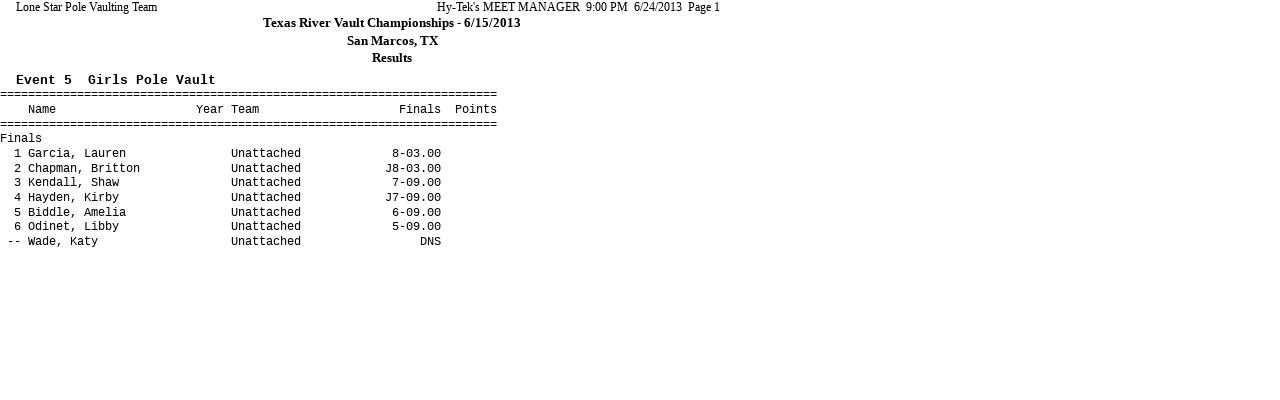

--- FILE ---
content_type: text/html
request_url: http://lonestarpv.com/results/20130615results/girls5.html
body_size: 1094
content:
<HTML>
<HEAD>
<META NAME="Author" CONTENT="Crystal Reports 11.0">
<META HTTP-EQUIV="Content-Type" CONTENT="text/html; charset=UTF-8">
</HEAD>
<BODY>
<style>    div {position:absolute; z-index:25}
    a {text-decoration:none}
    a img {border-style:none; border-width:0}
    .fci1kqv1p5qoyo-0 {font-size:9pt;color:#000000;font-family:Times New Roman;font-weight:normal;}
    .fci1kqv1p5qoyo-1 {font-size:10pt;color:#000000;font-family:Times New Roman;font-weight:bold;}
    .fci1kqv1p5qoyo-2 {font-size:10pt;color:#000000;font-family:Courier New;font-weight:bold;}
    .fci1kqv1p5qoyo-3 {font-size:9pt;color:#000000;font-family:Courier New;font-weight:normal;}
    .adi1kqv1p5qoyo-0 {border-color:#000000;border-left-width:0;border-right-width:0;border-top-width:0;border-bottom-width:0;}
</style><div style="z-index:3;clip:rect(0px,768px,15px,0px);top:0px;left:0px;width:768px;height:15px;"></div>
<div class="adi1kqv1p5qoyo-0" nowrap="true" style="z-index:25;top:0px;left:16px;width:376px;height:15px;"><span class="fci1kqv1p5qoyo-0">Lone&nbsp;Star&nbsp;Pole&nbsp;Vaulting&nbsp;Team</span></div>
<div class="adi1kqv1p5qoyo-0" nowrap="true" style="z-index:25;top:0px;left:392px;width:328px;height:15px;text-align:right;"><span align="right" class="fci1kqv1p5qoyo-0">Hy-Tek's&nbsp;MEET&nbsp;MANAGER&nbsp;&nbsp;9:00&nbsp;PM&nbsp;&nbsp;6/24/2013&nbsp;&nbsp;Page&nbsp;1</span></div>
<div style="z-index:3;clip:rect(0px,768px,17px,0px);top:15px;left:0px;width:768px;height:17px;"></div>
<div class="adi1kqv1p5qoyo-0" nowrap="true" style="z-index:25;top:15px;left:56px;width:672px;height:17px;text-align:center;"><span align="center" class="fci1kqv1p5qoyo-1">Texas&nbsp;River&nbsp;Vault&nbsp;Championships&nbsp;-&nbsp;6/15/2013</span></div>
<div style="z-index:3;clip:rect(0px,768px,17px,0px);top:33px;left:0px;width:768px;height:17px;"></div>
<div class="adi1kqv1p5qoyo-0" nowrap="true" style="z-index:25;top:33px;left:56px;width:672px;height:17px;text-align:center;"><span align="center" class="fci1kqv1p5qoyo-1">San&nbsp;Marcos,&nbsp;TX</span></div>
<div style="z-index:3;clip:rect(0px,768px,17px,0px);top:50px;left:0px;width:768px;height:17px;"></div>
<div class="adi1kqv1p5qoyo-0" nowrap="true" style="z-index:25;top:50px;left:56px;width:672px;height:17px;text-align:center;"><span align="center" class="fci1kqv1p5qoyo-1">Results</span></div>
<div style="z-index:3;clip:rect(0px,768px,6px,0px);top:67px;left:0px;width:768px;height:6px;"></div>
<div style="z-index:3;clip:rect(0px,768px,15px,0px);top:73px;left:0px;width:768px;height:15px;"></div>
<div class="adi1kqv1p5qoyo-0" nowrap="true" style="z-index:25;top:73px;left:16px;width:712px;height:15px;"><span class="fci1kqv1p5qoyo-2">Event&nbsp;5&nbsp;&nbsp;Girls&nbsp;Pole&nbsp;Vault</span></div>
<div style="z-index:3;clip:rect(0px,768px,15px,0px);top:88px;left:0px;width:768px;height:15px;"></div>
<div class="adi1kqv1p5qoyo-0" nowrap="true" style="z-index:25;top:88px;left:0px;width:760px;height:14px;"><span class="fci1kqv1p5qoyo-3">=======================================================================</span></div>
<div style="z-index:3;clip:rect(0px,768px,15px,0px);top:103px;left:0px;width:768px;height:15px;"></div>
<div class="adi1kqv1p5qoyo-0" nowrap="true" style="z-index:25;top:103px;left:0px;width:760px;height:14px;"><span class="fci1kqv1p5qoyo-3">&nbsp;&nbsp;&nbsp;&nbsp;Name&nbsp;&nbsp;&nbsp;&nbsp;&nbsp;&nbsp;&nbsp;&nbsp;&nbsp;&nbsp;&nbsp;&nbsp;&nbsp;&nbsp;&nbsp;&nbsp;&nbsp;&nbsp;&nbsp;&nbsp;Year&nbsp;Team&nbsp;&nbsp;&nbsp;&nbsp;&nbsp;&nbsp;&nbsp;&nbsp;&nbsp;&nbsp;&nbsp;&nbsp;&nbsp;&nbsp;&nbsp;&nbsp;&nbsp;&nbsp;&nbsp;&nbsp;Finals&nbsp;&nbsp;Points</span></div>
<div style="z-index:3;clip:rect(0px,768px,15px,0px);top:118px;left:0px;width:768px;height:15px;"></div>
<div class="adi1kqv1p5qoyo-0" nowrap="true" style="z-index:25;top:118px;left:0px;width:760px;height:14px;"><span class="fci1kqv1p5qoyo-3">=======================================================================</span></div>
<div style="z-index:3;clip:rect(0px,768px,15px,0px);top:132px;left:0px;width:768px;height:15px;"></div>
<div class="adi1kqv1p5qoyo-0" nowrap="true" style="z-index:25;top:132px;left:0px;width:760px;height:14px;"><span class="fci1kqv1p5qoyo-3">Finals</span></div>
<div style="z-index:3;clip:rect(0px,768px,15px,0px);top:147px;left:0px;width:768px;height:15px;"></div>
<div class="adi1kqv1p5qoyo-0" nowrap="true" style="z-index:25;top:147px;left:0px;width:760px;height:14px;"><span class="fci1kqv1p5qoyo-3">&nbsp;&nbsp;1&nbsp;Garcia,&nbsp;Lauren&nbsp;&nbsp;&nbsp;&nbsp;&nbsp;&nbsp;&nbsp;&nbsp;&nbsp;&nbsp;&nbsp;&nbsp;&nbsp;&nbsp;&nbsp;Unattached&nbsp;&nbsp;&nbsp;&nbsp;&nbsp;&nbsp;&nbsp;&nbsp;&nbsp;&nbsp;&nbsp;&nbsp;&nbsp;8-03.00</span></div>
<div style="z-index:3;clip:rect(0px,768px,15px,0px);top:162px;left:0px;width:768px;height:15px;"></div>
<div class="adi1kqv1p5qoyo-0" nowrap="true" style="z-index:25;top:162px;left:0px;width:760px;height:14px;"><span class="fci1kqv1p5qoyo-3">&nbsp;&nbsp;2&nbsp;Chapman,&nbsp;Britton&nbsp;&nbsp;&nbsp;&nbsp;&nbsp;&nbsp;&nbsp;&nbsp;&nbsp;&nbsp;&nbsp;&nbsp;&nbsp;Unattached&nbsp;&nbsp;&nbsp;&nbsp;&nbsp;&nbsp;&nbsp;&nbsp;&nbsp;&nbsp;&nbsp;&nbsp;J8-03.00</span></div>
<div style="z-index:3;clip:rect(0px,768px,15px,0px);top:176px;left:0px;width:768px;height:15px;"></div>
<div class="adi1kqv1p5qoyo-0" nowrap="true" style="z-index:25;top:176px;left:0px;width:760px;height:14px;"><span class="fci1kqv1p5qoyo-3">&nbsp;&nbsp;3&nbsp;Kendall,&nbsp;Shaw&nbsp;&nbsp;&nbsp;&nbsp;&nbsp;&nbsp;&nbsp;&nbsp;&nbsp;&nbsp;&nbsp;&nbsp;&nbsp;&nbsp;&nbsp;&nbsp;Unattached&nbsp;&nbsp;&nbsp;&nbsp;&nbsp;&nbsp;&nbsp;&nbsp;&nbsp;&nbsp;&nbsp;&nbsp;&nbsp;7-09.00</span></div>
<div style="z-index:3;clip:rect(0px,768px,15px,0px);top:191px;left:0px;width:768px;height:15px;"></div>
<div class="adi1kqv1p5qoyo-0" nowrap="true" style="z-index:25;top:191px;left:0px;width:760px;height:14px;"><span class="fci1kqv1p5qoyo-3">&nbsp;&nbsp;4&nbsp;Hayden,&nbsp;Kirby&nbsp;&nbsp;&nbsp;&nbsp;&nbsp;&nbsp;&nbsp;&nbsp;&nbsp;&nbsp;&nbsp;&nbsp;&nbsp;&nbsp;&nbsp;&nbsp;Unattached&nbsp;&nbsp;&nbsp;&nbsp;&nbsp;&nbsp;&nbsp;&nbsp;&nbsp;&nbsp;&nbsp;&nbsp;J7-09.00</span></div>
<div style="z-index:3;clip:rect(0px,768px,15px,0px);top:206px;left:0px;width:768px;height:15px;"></div>
<div class="adi1kqv1p5qoyo-0" nowrap="true" style="z-index:25;top:206px;left:0px;width:760px;height:14px;"><span class="fci1kqv1p5qoyo-3">&nbsp;&nbsp;5&nbsp;Biddle,&nbsp;Amelia&nbsp;&nbsp;&nbsp;&nbsp;&nbsp;&nbsp;&nbsp;&nbsp;&nbsp;&nbsp;&nbsp;&nbsp;&nbsp;&nbsp;&nbsp;Unattached&nbsp;&nbsp;&nbsp;&nbsp;&nbsp;&nbsp;&nbsp;&nbsp;&nbsp;&nbsp;&nbsp;&nbsp;&nbsp;6-09.00</span></div>
<div style="z-index:3;clip:rect(0px,768px,15px,0px);top:220px;left:0px;width:768px;height:15px;"></div>
<div class="adi1kqv1p5qoyo-0" nowrap="true" style="z-index:25;top:220px;left:0px;width:760px;height:14px;"><span class="fci1kqv1p5qoyo-3">&nbsp;&nbsp;6&nbsp;Odinet,&nbsp;Libby&nbsp;&nbsp;&nbsp;&nbsp;&nbsp;&nbsp;&nbsp;&nbsp;&nbsp;&nbsp;&nbsp;&nbsp;&nbsp;&nbsp;&nbsp;&nbsp;Unattached&nbsp;&nbsp;&nbsp;&nbsp;&nbsp;&nbsp;&nbsp;&nbsp;&nbsp;&nbsp;&nbsp;&nbsp;&nbsp;5-09.00</span></div>
<div style="z-index:3;clip:rect(0px,768px,15px,0px);top:235px;left:0px;width:768px;height:15px;"></div>
<div class="adi1kqv1p5qoyo-0" nowrap="true" style="z-index:25;top:235px;left:0px;width:760px;height:14px;"><span class="fci1kqv1p5qoyo-3">&nbsp;--&nbsp;Wade,&nbsp;Katy&nbsp;&nbsp;&nbsp;&nbsp;&nbsp;&nbsp;&nbsp;&nbsp;&nbsp;&nbsp;&nbsp;&nbsp;&nbsp;&nbsp;&nbsp;&nbsp;&nbsp;&nbsp;&nbsp;Unattached&nbsp;&nbsp;&nbsp;&nbsp;&nbsp;&nbsp;&nbsp;&nbsp;&nbsp;&nbsp;&nbsp;&nbsp;&nbsp;&nbsp;&nbsp;&nbsp;&nbsp;DNS</span></div>
</BODY>
</HTML>